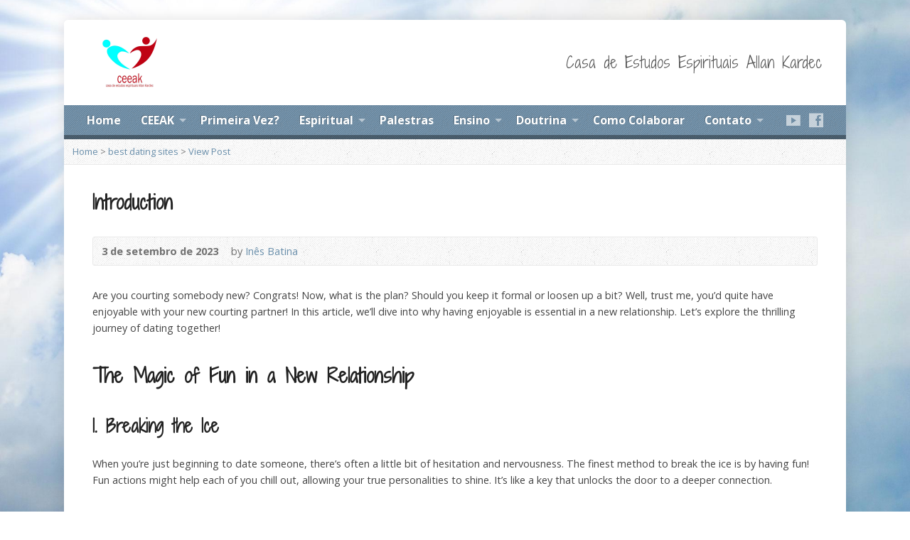

--- FILE ---
content_type: text/html; charset=UTF-8
request_url: http://www.ceeak.com.br/introduction/
body_size: 29543
content:
<!DOCTYPE html>
<!--[if IE 8 ]><html class="ie ie8 no-js" lang="pt-BR"> <![endif]-->
<!--[if (gte IE 9)|!(IE)]><!--><html class="no-js" lang="pt-BR"> <!--<![endif]-->
<head>
<meta charset="UTF-8" />
<!--[if lte IE 8]><meta http-equiv="X-UA-Compatible" content="IE=Edge,chrome=IE8" /><![endif]-->
<meta name="viewport" content="width=device-width, initial-scale=1, maximum-scale=1">
<link rel="pingback" href="http://www.ceeak.com.br/xmlrpc.php" />
<title>Introduction &#8211; CEEAK</title>
<link rel='dns-prefetch' href='//maps.googleapis.com' />
<link rel='dns-prefetch' href='//fonts.googleapis.com' />
<link rel='dns-prefetch' href='//s.w.org' />
<link rel="alternate" type="application/rss+xml" title="Feed para CEEAK &raquo;" href="http://www.ceeak.com.br/feed/" />
<link rel="alternate" type="application/rss+xml" title="Feed de comentários para CEEAK &raquo;" href="http://www.ceeak.com.br/comments/feed/" />
		<script type="text/javascript">
			window._wpemojiSettings = {"baseUrl":"https:\/\/s.w.org\/images\/core\/emoji\/13.0.1\/72x72\/","ext":".png","svgUrl":"https:\/\/s.w.org\/images\/core\/emoji\/13.0.1\/svg\/","svgExt":".svg","source":{"concatemoji":"http:\/\/www.ceeak.com.br\/wp-includes\/js\/wp-emoji-release.min.js?ver=5.6.16"}};
			!function(e,a,t){var n,r,o,i=a.createElement("canvas"),p=i.getContext&&i.getContext("2d");function s(e,t){var a=String.fromCharCode;p.clearRect(0,0,i.width,i.height),p.fillText(a.apply(this,e),0,0);e=i.toDataURL();return p.clearRect(0,0,i.width,i.height),p.fillText(a.apply(this,t),0,0),e===i.toDataURL()}function c(e){var t=a.createElement("script");t.src=e,t.defer=t.type="text/javascript",a.getElementsByTagName("head")[0].appendChild(t)}for(o=Array("flag","emoji"),t.supports={everything:!0,everythingExceptFlag:!0},r=0;r<o.length;r++)t.supports[o[r]]=function(e){if(!p||!p.fillText)return!1;switch(p.textBaseline="top",p.font="600 32px Arial",e){case"flag":return s([127987,65039,8205,9895,65039],[127987,65039,8203,9895,65039])?!1:!s([55356,56826,55356,56819],[55356,56826,8203,55356,56819])&&!s([55356,57332,56128,56423,56128,56418,56128,56421,56128,56430,56128,56423,56128,56447],[55356,57332,8203,56128,56423,8203,56128,56418,8203,56128,56421,8203,56128,56430,8203,56128,56423,8203,56128,56447]);case"emoji":return!s([55357,56424,8205,55356,57212],[55357,56424,8203,55356,57212])}return!1}(o[r]),t.supports.everything=t.supports.everything&&t.supports[o[r]],"flag"!==o[r]&&(t.supports.everythingExceptFlag=t.supports.everythingExceptFlag&&t.supports[o[r]]);t.supports.everythingExceptFlag=t.supports.everythingExceptFlag&&!t.supports.flag,t.DOMReady=!1,t.readyCallback=function(){t.DOMReady=!0},t.supports.everything||(n=function(){t.readyCallback()},a.addEventListener?(a.addEventListener("DOMContentLoaded",n,!1),e.addEventListener("load",n,!1)):(e.attachEvent("onload",n),a.attachEvent("onreadystatechange",function(){"complete"===a.readyState&&t.readyCallback()})),(n=t.source||{}).concatemoji?c(n.concatemoji):n.wpemoji&&n.twemoji&&(c(n.twemoji),c(n.wpemoji)))}(window,document,window._wpemojiSettings);
		</script>
		<style type="text/css">
img.wp-smiley,
img.emoji {
	display: inline !important;
	border: none !important;
	box-shadow: none !important;
	height: 1em !important;
	width: 1em !important;
	margin: 0 .07em !important;
	vertical-align: -0.1em !important;
	background: none !important;
	padding: 0 !important;
}
</style>
	<link rel='stylesheet' id='wp-block-library-css'  href='http://www.ceeak.com.br/wp-includes/css/dist/block-library/style.min.css?ver=5.6.16' type='text/css' media='all' />
<link rel='stylesheet' id='elusive-webfont-css'  href='http://www.ceeak.com.br/wp-content/themes/ceeak/style-elusive-webfont.css?ver=2.2' type='text/css' media='all' />
<link rel='stylesheet' id='risen-style-css'  href='http://www.ceeak.com.br/wp-content/themes/ceeak/style.css?ver=2.2' type='text/css' media='all' />
<link rel='stylesheet' id='risen-base-style-css'  href='http://www.ceeak.com.br/wp-content/themes/ceeak/styles/light/style.css?ver=2.2' type='text/css' media='all' />
<link rel='stylesheet' id='google-fonts-css'  href='http://fonts.googleapis.com/css?family=Open+Sans:400italic,700italic,400,700%7CShadows+Into+Light+Two' type='text/css' media='all' />
<script type='text/javascript' src='http://www.ceeak.com.br/wp-includes/js/jquery/jquery.min.js?ver=3.5.1' id='jquery-core-js'></script>
<script type='text/javascript' src='http://www.ceeak.com.br/wp-includes/js/jquery/jquery-migrate.min.js?ver=3.3.2' id='jquery-migrate-js'></script>
<script type='text/javascript' src='http://www.ceeak.com.br/wp-content/themes/ceeak/js/modernizr.custom.js?ver=2.2' id='modernizr-custom-js'></script>
<script type='text/javascript' src='http://www.ceeak.com.br/wp-content/themes/ceeak/js/jquery.backstretch.min.js?ver=2.2' id='jquery-backstretch-js'></script>
<script type='text/javascript' src='http://www.ceeak.com.br/wp-content/themes/ceeak/js/superfish.min.js?ver=2.2' id='superfish-js'></script>
<script type='text/javascript' src='http://www.ceeak.com.br/wp-content/themes/ceeak/js/supersubs.js?ver=2.2' id='supersubs-js'></script>
<script type='text/javascript' src='http://www.ceeak.com.br/wp-content/themes/ceeak/js/selectnav.min.js?ver=2.2' id='selectnav-js'></script>
<script type='text/javascript' src='http://maps.googleapis.com/maps/api/js?sensor=false&#038;key=AIzaSyCVM02ajx9kWqoPCcE2MXEs7lqNMO5vXeM' id='google-maps-js'></script>
<script type='text/javascript' src='http://www.ceeak.com.br/wp-content/themes/ceeak/js/jquery.validate.min.js?ver=2.2' id='jquery-validate-js'></script>
<script type='text/javascript' src='http://www.ceeak.com.br/wp-content/themes/ceeak/js/jquery.easing.js?ver=2.2' id='jquery-easing-js'></script>
<script type='text/javascript' src='http://www.ceeak.com.br/wp-content/themes/ceeak/js/jquery.smooth-scroll.min.js?ver=2.2' id='jquery-smooth-scroll-js'></script>
<script type='text/javascript' src='http://www.ceeak.com.br/wp-content/themes/ceeak/js/jquery.fitvids.js?ver=2.2' id='fitvids-js'></script>
<script type='text/javascript' id='risen-main-js-extra'>
/* <![CDATA[ */
var risen_wp = {"theme_uri":"http:\/\/www.ceeak.com.br\/wp-content\/themes\/ceeak","is_home":"","site_url":"http:\/\/www.ceeak.com.br","home_url":"http:\/\/www.ceeak.com.br","is_ssl":"","current_protocol":"http","ie_unsupported_message":"You are using an outdated version of Internet Explorer. Please upgrade your browser to use this site.","ie_unsupported_redirect_url":"http:\/\/browsehappy.com\/","mobile_menu_label":"Menu","slider_enabled":"1","slider_slideshow":"1","slider_speed":"6000","gmaps_api_key":"AIzaSyCVM02ajx9kWqoPCcE2MXEs7lqNMO5vXeM","ajax_url":"http:\/\/www.ceeak.com.br\/wp-admin\/admin-ajax.php","contact_form_nonce":"9c6b300b28","comment_name_required":"","comment_email_required":"","comment_name_error_required":"Required","comment_email_error_required":"Required","comment_email_error_invalid":"Invalid Email","comment_url_error_invalid":"Invalid URL","comment_message_error_required":"Comment Required","lightbox_prev":"Prev","lightbox_next":"Next","lightbox_expand":"Expand","lightbox_close":"Close"};
/* ]]> */
</script>
<script type='text/javascript' src='http://www.ceeak.com.br/wp-content/themes/ceeak/js/main.js?ver=2.2' id='risen-main-js'></script>
<link rel="https://api.w.org/" href="http://www.ceeak.com.br/wp-json/" /><link rel="alternate" type="application/json" href="http://www.ceeak.com.br/wp-json/wp/v2/posts/3833" /><link rel="EditURI" type="application/rsd+xml" title="RSD" href="http://www.ceeak.com.br/xmlrpc.php?rsd" />
<link rel="wlwmanifest" type="application/wlwmanifest+xml" href="http://www.ceeak.com.br/wp-includes/wlwmanifest.xml" /> 
<link rel="canonical" href="http://www.ceeak.com.br/introduction/" />
<link rel='shortlink' href='http://www.ceeak.com.br/?p=3833' />
<link rel="alternate" type="application/json+oembed" href="http://www.ceeak.com.br/wp-json/oembed/1.0/embed?url=http%3A%2F%2Fwww.ceeak.com.br%2Fintroduction%2F" />
<link rel="alternate" type="text/xml+oembed" href="http://www.ceeak.com.br/wp-json/oembed/1.0/embed?url=http%3A%2F%2Fwww.ceeak.com.br%2Fintroduction%2F&#038;format=xml" />
<script type="text/javascript">
jQuery(document).ready(function($) {
	if (screen.width > 480) { // mobile performance - no full image background if device not capable of showing media query width 480px
		jQuery.backstretch('http://www.ceeak.com.br/wp-content/themes/ceeak/images/backgrounds/sun.jpg');
	}
});
</script>
<style type="text/css">

a, .resurrect-list-icons a:hover, .flex-caption a {
	color: #6a8fab;
}

#header-menu, #footer-bottom, .flex-caption, .flex-control-nav li a.active, #home-row-widgets .widget-image-title, #page-header h1, .sidebar-widget-title {
	background-color: #6a8fab;
}

body, input, textarea, select, .multimedia-short h1, #cancel-comment-reply-link, .accordion-section-title, .staff header h1 a {
	font-family: 'Open Sans', Arial, Helvetica, sans-serif;
}

#header-menu-links, .flex-caption, #home-row-widgets .widget-image-title, #page-header h1, h1.sidebar-widget-title, a.button, a.comment-reply-link, a.comment-edit-link, a.post-edit-link, .nav-left-right a, input[type=submit] {
	font-family: 'Open Sans', Arial, Helvetica, sans-serif;
}

.heading, .page-title, .post-content h1, .post-content h2, .post-content h3, .post-content h4, .post-content h5, .post-content h6, .author-box h1, .staff header h1, .location header h1, #reply-title, #comments-title, .home-column-widgets-title, .ppt, #tagline, #intro {
	font-family: 'Shadows Into Light Two', Georgia, 'Bitstream Vera Serif', 'Times New Roman', Times, cursive;
}
</style>
<link rel="shortcut icon" href="http://www.ceeak.com.br/wp-content/uploads/2016/10/favicon.png" />
<script type="text/javascript">

var _gaq = _gaq || [];
_gaq.push(['_setAccount', 'UA-77922203-4']);
_gaq.push(['_trackPageview']);

(function() {
var ga = document.createElement('script'); ga.type = 'text/javascript'; ga.async = true;
ga.src = ('https:' == document.location.protocol ? 'https://ssl' : 'http://www') + '.google-analytics.com/ga.js';
var s = document.getElementsByTagName('script')[0]; s.parentNode.insertBefore(ga, s);
})();

</script>
<link rel="icon" href="http://www.ceeak.com.br/wp-content/uploads/2016/10/favicon-55x55.png" sizes="32x32" />
<link rel="icon" href="http://www.ceeak.com.br/wp-content/uploads/2016/10/favicon.png" sizes="192x192" />
<link rel="apple-touch-icon" href="http://www.ceeak.com.br/wp-content/uploads/2016/10/favicon-180x180.png" />
<meta name="msapplication-TileImage" content="http://www.ceeak.com.br/wp-content/uploads/2016/10/favicon.png" />
</head>

<body class="post-template-default single single-post postid-3833 single-format-standard">

	<!-- Container Start -->

	<div id="container">

		<div id="container-inner">

			<!-- Header Start -->

			<header id="header">

				<div id="header-inner">

					<div id="header-content">

						
						<div id="logo">

							<a href="http://www.ceeak.com.br/">

								<img src="http://www.ceeak.com.br/wp-content/uploads/2016/10/logo.png" alt="CEEAK" id="logo-regular">

								<img src="http://www.ceeak.com.br/wp-content/themes/ceeak/styles/light/images/logo-hidpi.png" alt="CEEAK" id="logo-hidpi">

							</a>

						</div>

						<div id="top-right">

							<div id="top-right-inner">

								<div id="top-right-content">

									<div id="tagline">
										Casa de Estudos Espirituais Allan Kardec									</div>

								</div>

							</div>

						</div>

					</div>

				</div>

				<!-- Menu Start -->

				<nav id="header-menu">

					<div id="header-menu-inner">

						<ul id="header-menu-links" class="sf-menu"><li id="menu-item-903" class="menu-item menu-item-type-custom menu-item-object-custom menu-item-903"><a href="/">Home</a></li>
<li id="menu-item-963" class="menu-item menu-item-type-custom menu-item-object-custom menu-item-has-children menu-item-963"><a href="#">CEEAK</a>
<ul class="sub-menu">
	<li id="menu-item-975" class="menu-item menu-item-type-post_type menu-item-object-page menu-item-975"><a href="http://www.ceeak.com.br/quem-somos/">Quem Somos</a></li>
	<li id="menu-item-1542" class="menu-item menu-item-type-post_type menu-item-object-page menu-item-1542"><a href="http://www.ceeak.com.br/eventos/">Eventos</a></li>
</ul>
</li>
<li id="menu-item-1086" class="menu-item menu-item-type-post_type menu-item-object-page menu-item-1086"><a href="http://www.ceeak.com.br/primeira-vez/">Primeira Vez?</a></li>
<li id="menu-item-1084" class="menu-item menu-item-type-custom menu-item-object-custom menu-item-has-children menu-item-1084"><a href="#">Espiritual</a>
<ul class="sub-menu">
	<li id="menu-item-1088" class="menu-item menu-item-type-post_type menu-item-object-page menu-item-1088"><a href="http://www.ceeak.com.br/apresentacao/">Apresentação</a></li>
	<li id="menu-item-1292" class="menu-item menu-item-type-post_type menu-item-object-page menu-item-1292"><a href="http://www.ceeak.com.br/preceitos-basicos/">Preceitos Básicos</a></li>
	<li id="menu-item-1289" class="menu-item menu-item-type-post_type menu-item-object-page menu-item-1289"><a href="http://www.ceeak.com.br/atendimento-fraterno/">Atendimento Fraterno</a></li>
	<li id="menu-item-1085" class="menu-item menu-item-type-post_type menu-item-object-page menu-item-1085"><a href="http://www.ceeak.com.br/evangelho-no-lar/">Evangelho no Lar</a></li>
</ul>
</li>
<li id="menu-item-960" class="menu-item menu-item-type-custom menu-item-object-custom menu-item-960"><a href="/programacao-de-palestras/">Palestras</a></li>
<li id="menu-item-1101" class="menu-item menu-item-type-custom menu-item-object-custom menu-item-has-children menu-item-1101"><a href="#">Ensino</a>
<ul class="sub-menu">
	<li id="menu-item-1105" class="menu-item menu-item-type-post_type menu-item-object-page menu-item-1105"><a href="http://www.ceeak.com.br/cursos/">Cursos</a></li>
	<li id="menu-item-1104" class="menu-item menu-item-type-post_type menu-item-object-page menu-item-has-children menu-item-1104"><a href="http://www.ceeak.com.br/infanto-juvenil/">Infanto Juvenil – 03 a 16 anos</a>
	<ul class="sub-menu">
		<li id="menu-item-2309" class="menu-item menu-item-type-post_type menu-item-object-page menu-item-2309"><a href="http://www.ceeak.com.br/escola-espirita-semear-ceeak/">Escola Espírita SEMEAR CEEAK</a></li>
	</ul>
</li>
	<li id="menu-item-1102" class="menu-item menu-item-type-post_type menu-item-object-page menu-item-1102"><a href="http://www.ceeak.com.br/livraria/">Livraria</a></li>
</ul>
</li>
<li id="menu-item-988" class="menu-item menu-item-type-custom menu-item-object-custom menu-item-has-children menu-item-988"><a href="#">Doutrina</a>
<ul class="sub-menu">
	<li id="menu-item-987" class="menu-item menu-item-type-post_type menu-item-object-page menu-item-987"><a href="http://www.ceeak.com.br/doutrina-espirita/">Doutrina Espírita</a></li>
	<li id="menu-item-1305" class="menu-item menu-item-type-post_type menu-item-object-page menu-item-1305"><a href="http://www.ceeak.com.br/historia/">História</a></li>
	<li id="menu-item-986" class="menu-item menu-item-type-post_type menu-item-object-page menu-item-986"><a href="http://www.ceeak.com.br/codificacao-basica/">Codificação Básica</a></li>
</ul>
</li>
<li id="menu-item-981" class="menu-item menu-item-type-post_type menu-item-object-page menu-item-981"><a href="http://www.ceeak.com.br/como-colaborar/">Como Colaborar</a></li>
<li id="menu-item-911" class="menu-item menu-item-type-post_type menu-item-object-page menu-item-has-children menu-item-911"><a href="http://www.ceeak.com.br/contato/">Contato</a>
<ul class="sub-menu">
	<li id="menu-item-1208" class="menu-item menu-item-type-custom menu-item-object-custom menu-item-1208"><a target="_blank" rel="noopener" href="https://goo.gl/maps/sNxMRcPHHHs">Google Maps</a></li>
</ul>
</li>
</ul>
						<ul id="header-icons" class="risen-list-font-icons">
	<li><a href="https://www.youtube.com/channel/UCwOeT8Tjh_MMFucd0qivI8Q/featured?view_as=subscriber" class="risen-font-icon-youtube" title="YouTube" target="_blank"></a></li>
	<li><a href="https://www.facebook.com/CEEAK-Casa-de-Estudos-Espirituais-Allan-Kardec-532253896948623/" class="risen-font-icon-facebook" title="Facebook" target="_blank"></a></li>
</ul>
						<div class="clear"></div>

					</div>

					<div id="header-menu-bottom"></div>

				</nav>

				<!-- Menu End -->

			</header>

			<!-- Header End -->

<div class="breadcrumbs"><a href="http://www.ceeak.com.br">Home</a> > <a href="http://www.ceeak.com.br/Categorias/best-dating-sites/">best dating sites</a> > <a href="http://www.ceeak.com.br/introduction/">View Post</a></div>
<div id="content">

	<div id="content-inner">

		
		<article id="post-3833" class="post-3833 post type-post status-publish format-standard hentry category-best-dating-sites">

			<header>

				<h1 id="blog-single-page-title" class="page-title">
					Introduction									</h1>
			
				<div id="blog-single-header-meta" class="box blog-header-meta">

					<div class="blog-time-author">
				
						<time datetime="2023-09-03T10:32:01+00:00">3 de setembro de 2023</time>

						<span class="blog-header-meta-author">
							by <a href="http://www.ceeak.com.br/author/inesbatina/">Inês Batina</a>						</span>
					
					</div>

					<ul class="blog-header-meta-icons risen-icon-list dark">
											</ul>
					
					<div class="clear"></div>
					
				</div>

			</header>
		
			<div class="post-content"> <!-- confines heading font to this content -->
				<p>Are you courting somebody new? Congrats! Now, what is the plan? Should you keep it formal or loosen up a bit? Well, trust me, you&#8217;d quite have enjoyable with your new courting partner! In this article, we&#8217;ll dive into why having enjoyable is essential in a new relationship. Let&#8217;s explore the thrilling journey of dating together!</p>
<h1>The Magic of Fun in a New Relationship</h1>
<h2>1. Breaking the Ice</h2>
<p>When you&#8217;re just beginning to date someone, there&#8217;s often a little bit of hesitation and nervousness. The finest method to break the ice is by having fun! Fun actions might help each of you chill out, allowing your true personalities to shine. It&#8217;s like a key that unlocks the door to a deeper connection.</p>
<h2>2. Creating Lasting Memories</h2>
<p>In the early levels of a relationship, it is necessary to build a repertoire of shared experiences and memories. Having fun with your new courting associate provides ample opportunities to create unforgettable moments together. Fun can strengthen your bond and lay the foundation for a powerful relationship.</p>
<h2>3. Discovering Common Interests</h2>
<p>When you have interaction in enjoyable activities together with your new associate, you both get a chance to discover one another&#8217;s pursuits. It&#8217;s like embarking on an journey collectively. Through shared hobbies, you probably can study more about each other&#8217;s likes and dislikes. This discovery course of is crucial for building a long-lasting connection.</p>
<h2>4. Breaking the Monotony</h2>
<p>Nobody likes monotony, particularly firstly of a relationship. Fun ensures that every interaction is thrilling, keeping issues contemporary and unpredictable. When you infuse laughter and joy into your time collectively, you may discover yourselves wanting ahead to each new encounter.</p>
<h1>Fun Activities for You and Your New Dating Partner</h1>
<p>Now that you simply perceive the significance of getting enjoyable, let&#8217;s discover some gratifying activities you possibly can bask in together with your new relationship partner. Remember, the sky&#8217;s the limit!</p>
<h2>1. Outdoor Adventures</h2>
<p>Get on the market and discover the nice outdoors! Plan a hike, go tenting, or embark on a road journey to a scenic vacation spot. Nature has a method of bringing individuals nearer and creating unforgettable recollections. Plus, outside actions present ample opportunities for laughter and shared experiences.</p>
<h2>2. Game Nights</h2>
<p>Whether it&#8217;s basic board video games or video games, recreation nights are a incredible way to have enjoyable and get to know one another higher. You may even invite pals over for a friendly competition. Game nights encourage bonding, staff play, and a healthy dose of laughter.</p>
<h2>3. Cooking Together</h2>
<p>They say that the best way to an individual&#8217;s heart is thru their stomach. <a href="https://womenfromeurope.org/ukrainian-women/">https://womenfromeurope.org/ukrainian-women/</a> Why not put this concept to the take a look at and prepare dinner a meal together? It is often a enjoyable and intimate expertise. From deciding on a recipe to shopping for ingredients and creating the perfect dish, culinary adventures can boost your relationship.</p>
<h2>4. Trying New Activities</h2>
<p>Step exterior of your consolation zone and verify out something new together. Sign up for dance lessons, go mountain climbing, or take a pottery workshop. These experiences is not going to solely present endless fun but also create an surroundings the place you probably can support and encourage one another as you navigate unfamiliar territory.</p>
<h2>5. Movie Nights</h2>
<p>Pour some popcorn, dim the lights, and watch your favourite films together. Movie nights are a basic approach to loosen up and have fun. Whether you prefer romantic comedies, action-packed thrillers, or thought-provoking dramas, sharing a cinematic expertise can convey you closer.</p>
<h2>6. Exploring New Places</h2>
<p>Go on mini-adventures and explore new places together. Visit museums, wander through artwork galleries, or get misplaced in a brand new city. Exploring unfamiliar territory sparks curiosity and provides you an opportunity to discover shared pursuits.</p>
<h2>7. Random Acts of Fun</h2>
<p>Surprise each other with random acts of enjoyable and love. Plan shock dates, depart sweet notes, or arrange a themed dress-up evening at home. These unexpected moments of excitement will maintain the spark alive in your relationship.</p>
<h1>The Power of Laughter</h1>
<p>They say that laughter is one of the best drugs, and in a new relationship, it is the key ingredient that brings you nearer. Laughter helps you navigate the ups and downs of life together, making the journey pleasant.</p>
<p>When you laugh together, you create a constructive environment where both of you could be yourselves with out judgment. It&#8217;s like a magnet that attracts good vibes and optimistic vitality into your relationship.</p>
<h1>Conclusion</h1>
<p>So, why stick to formalities when you can have a blast together with your new dating partner? Remember, fun is the key to unlocking deeper connections, creating lasting memories, discovering common pursuits, and breaking the monotony. Engage in thrilling activities, step exterior of your comfort zone, and maintain the laughter alive. Embrace the joy, the adventure, and the magic of a brand new relationship. And most importantly, have fun!</p>
<h2>FAQ</h2>
<ol>
<li>What are some fun activities or hobbies you can do with your new relationship partner?</li>
</ol>
<ul>
<li>You can engage in numerous outdoor activities corresponding to hiking, biking, or seashore picnics. Additionally, you can take part in leisure sports like mini-golf, bowling, or tennis. Exploring native points of interest, going to amusement parks, attending concert events, or even cooking collectively can be great options.</li>
</ul>
<ol start="2">
<li>How can you incorporate humor and laughter into your dates?</li>
</ol>
<ul>
<li>You can watch a comedy show or film collectively, which is in a position to surely deliver laughter and create a relaxed atmosphere. Another possibility is enjoying board games or card games that contain humor, corresponding to Cards Against Humanity or Pictionary. Furthermore, sharing humorous anecdotes or engaging in light-hearted banter throughout conversations also can infuse laughter into your dates.</li>
</ul>
<ol start="three">
<li>Are there any inventive date concepts that may provide a novel and enjoyable experience?</li>
</ol>
<ul>
<li>Absolutely, you can consider occurring a spontaneous road journey to discover a close-by city or metropolis. Trying out a model new adventurous activity like indoor skydiving, mountain climbing, or paddleboarding can provide an exhilarating and memorable experience. Additionally, attending a themed occasion or having a picnic underneath the celebrities can add a artistic twist to your dates.</li>
</ul>
<ol start="4">
<li>How are you able to make a daily dinner date extra gratifying and fun?</li>
</ol>
<ul>
<li>You can spice up a regular dinner date by choosing a novel dining experience like a themed restaurant or a pop-up food occasion. Another thought is cooking collectively and challenging yourselves to create a new recipe. Additionally, you can prepare a surprise factor like a blindfolded taste-testing exercise or a fun trivia recreation related to the delicacies you are having fun with.</li>
</ul>
<ol start="5">
<li>How can you incorporate playfulness and flirtation into your interactions?</li>
</ol>
<ul>
<li>Playfulness and flirtation could be effortlessly integrated into your interactions by participating in innocent teasing, playful banter, or gentle physical contact like holding arms or gentle play-fights. Sending flirty texts or leaving surprise notes for one another can even heighten the excitement and playfulness in your courting journey.</li>
</ul>
<ol start="6">
<li>What are some enjoyable date ideas for staying indoors?</li>
</ol>
<ul>
<li>Indoor dates may be just as pleasant and fun. You can have a comfortable movie night with a bucket of popcorn and your favourite movies, or problem one another to a friendly online game competition. Cooking a meal together, having a themed recreation night, and even organizing a DIY venture collectively can even present loads of leisure indoors.</li>
</ul>
<ol start="7">
<li>How are you able to create a spontaneous and adventurous ambiance in your dating experiences?</li>
</ol>
<ul>
<li>To create a spontaneous and adventurous ambiance, you can surprise your companion with impromptu date ideas such as a midnight picnic or a spontaneous dance session beneath the celebs. Embracing the factor of surprise may be thrilling, so plan spontaneous day journeys or shock outings to locations each of you haven&#8217;t explored before. Taking turns to plan surprise dates can even maintain the environment adventurous and thrilling.</li>
</ul>
			</div>
			
			
						<footer id="blog-single-footer-meta" class="box post-footer">

								<div id="blog-post-categories">Posted in <a href="http://www.ceeak.com.br/Categorias/best-dating-sites/" rel="category tag">best dating sites</a></div>
								
								
				
			</footer>
			
						
		</article>

		
		
		<nav class="nav-left-right" id="blog-single-nav">
			<div class="nav-left"><a href="http://www.ceeak.com.br/rashmika-mandanna-calls-for-motion-towards-scary-deepfake-video/" rel="next"><span>&larr;</span> Newer Post</a></div>
			<div class="nav-right"><a href="http://www.ceeak.com.br/prilozhenie-mostbet-apk-skachat-s-ofitsialnogo-saita-bonusy-491/" rel="prev">Older Post <span>&rarr;</span></a></div>
			<div class="clear"></div>
		</nav>
				
	</div>

</div>


			<!-- Footer Start -->
			
			<footer id="footer">

				<div id="footer-left">
				
					<ul id="footer-menu-links" class="menu"><li id="menu-item-901" class="menu-item menu-item-type-custom menu-item-object-custom menu-item-901"><a href="/">Home</a></li>
<li id="menu-item-1118" class="menu-item menu-item-type-post_type menu-item-object-page menu-item-1118"><a href="http://www.ceeak.com.br/primeira-vez/">Primeira Vez?</a></li>
<li id="menu-item-1119" class="menu-item menu-item-type-post_type menu-item-object-page menu-item-1119"><a href="http://www.ceeak.com.br/evangelho-no-lar/">Evangelho no Lar</a></li>
</ul>				
					<ul id="footer-icons" class="risen-list-font-icons">
	<li><a href="http://www.ceeak.com.br/feed/rss/" class="risen-font-icon-rss" title="RSS" target="_blank"></a></li>
	<li><a href="https://www.youtube.com/channel/UCwOeT8Tjh_MMFucd0qivI8Q/featured?view_as=subscriber" class="risen-font-icon-youtube" title="YouTube" target="_blank"></a></li>
	<li><a href="http://facebook.com/ceeaksp" class="risen-font-icon-facebook" title="Facebook" target="_blank"></a></li>
</ul>					
					<div class="clear"></div>
					
				</div>			
				
				<div id="footer-right">
				
										<ul id="footer-contact">
					
												<li><span class="footer-icon generic"></span> Rua Franco Alfano, 23, Jd Vazani, São Paulo, SP</li>
												
												<li><span class="footer-icon phone"></span> +55 11 3742-8022</li>
						
					</ul>
									
										<div id="copyright">
						Copyright &copy; 1983 CEEAK.					</div>
										
				</div>
				
				<div class="clear"></div>
				
			</footer>
			
			<div id="footer-bottom"></div>
			
			<!-- Footer End -->

		</div>
	
	</div>
	
	<!-- Container End -->
	
<script type='text/javascript' src='http://www.ceeak.com.br/wp-includes/js/hoverIntent.min.js?ver=1.8.1' id='hoverIntent-js'></script>
<script type='text/javascript' src='http://www.ceeak.com.br/wp-includes/js/comment-reply.min.js?ver=5.6.16' id='comment-reply-js'></script>
<script type='text/javascript' src='http://www.ceeak.com.br/wp-includes/js/wp-embed.min.js?ver=5.6.16' id='wp-embed-js'></script>

</body>
</html>